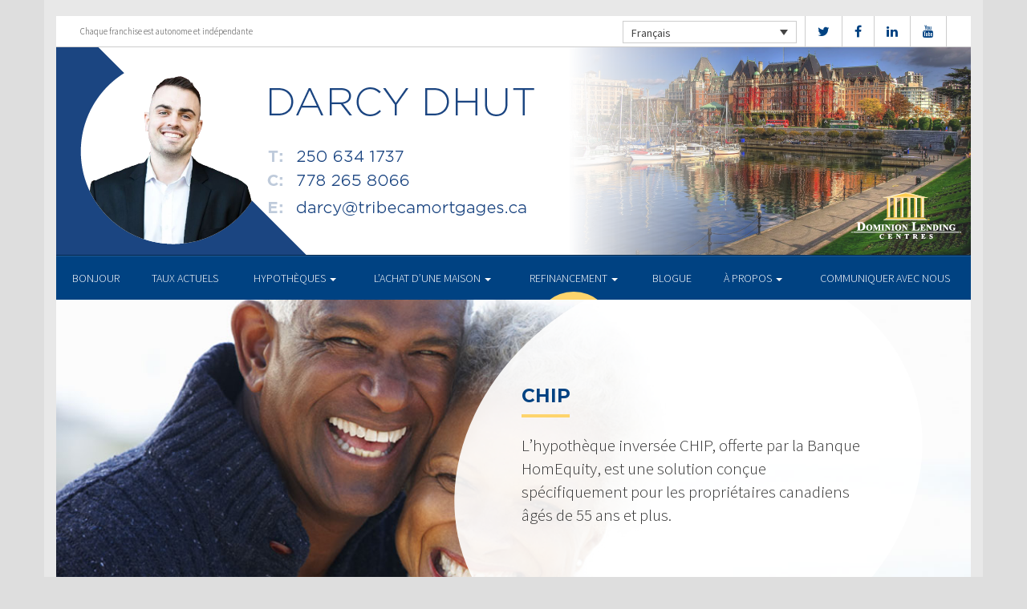

--- FILE ---
content_type: text/html; charset=UTF-8
request_url: https://darcydhut.ca/fr/refinance/chip/
body_size: 11337
content:
<!DOCTYPE html>
<html lang="fr-FR">
<head>
<meta charset="UTF-8">
<meta name="viewport" content="width=device-width, initial-scale=1">
<title>CHIP - Centres Hypothécaires Dominion</title>
<link href='https://fonts.googleapis.com/css?family=Raleway:500,600,700,800,900,400,300&display=swap' rel='stylesheet' type='text/css'>
<link href='https://fonts.googleapis.com/css?family=Pacifico&display=swap' rel='stylesheet' type='text/css'>
<link rel="profile" href="https://gmpg.org/xfn/11">
<link rel="pingback" href="https://darcydhut.ca/xmlrpc.php">

<meta name='robots' content='index, follow, max-image-preview:large, max-snippet:-1, max-video-preview:-1' />
<link rel="alternate" hreflang="en" href="https://darcydhut.ca/refinance/chip/" />
<link rel="alternate" hreflang="fr" href="https://darcydhut.ca/fr/refinance/chip/" />

<!-- Open Graph Meta Tags generated by MashShare 4.0.47 - https://mashshare.net -->
<meta property="og:type" content="article" /> 
<meta property="og:title" content="CHIP" />
<meta property="og:description" content="&lt;p&gt;L&amp;#8217;hypothèque inversée CHIP, offerte par la Banque HomEquity, est une solution conçue spécifiquement pour les propriétaires canadiens âgés de 55 ans et plus.&lt;/p&gt;" />
<meta property="og:image" content="https://darcydhut.ca/wp-content/uploads/2016/09/chip.jpg" />
<meta property="og:url" content="https://darcydhut.ca/fr/refinance/chip/" />
<meta property="og:site_name" content="Centres Hypothécaires Dominion" />
<meta property="article:published_time" content="2016-09-13T15:04:19-04:00" />
<meta property="article:modified_time" content="2017-01-14T22:58:21-05:00" />
<meta property="og:updated_time" content="2017-01-14T22:58:21-05:00" />
<!-- Open Graph Meta Tags generated by MashShare 4.0.47 - https://www.mashshare.net -->
<!-- Twitter Card generated by MashShare 4.0.47 - https://www.mashshare.net -->
<meta property="og:image:width" content="1200" />
<meta property="og:image:height" content="611" />
<meta name="twitter:card" content="summary_large_image">
<meta name="twitter:title" content="CHIP">
<meta name="twitter:description" content="&lt;p&gt;L&amp;#8217;hypothèque inversée CHIP, offerte par la Banque HomEquity, est une solution conçue spécifiquement pour les propriétaires canadiens âgés de 55 ans et plus.&lt;/p&gt;">
<meta name="twitter:image" content="https://darcydhut.ca/wp-content/uploads/2016/09/chip.jpg">
<!-- Twitter Card generated by MashShare 4.0.47 - https://www.mashshare.net -->


	<!-- This site is optimized with the Yoast SEO plugin v17.1 - https://yoast.com/wordpress/plugins/seo/ -->
	<link rel="canonical" href="https://darcydhut.ca/fr/refinance/chip/" />
	<meta property="og:locale" content="fr_FR" />
	<meta property="og:type" content="article" />
	<meta property="og:title" content="CHIP - Centres Hypothécaires Dominion" />
	<meta property="og:description" content="L&#8217;hypothèque inversée CHIP, offerte par la Banque HomEquity, est une solution conçue spécifiquement pour les propriétaires canadiens âgés de 55 ans et plus." />
	<meta property="og:url" content="https://darcydhut.ca/fr/refinance/chip/" />
	<meta property="og:site_name" content="Centres Hypothécaires Dominion" />
	<meta property="article:modified_time" content="2017-01-15T03:58:21+00:00" />
	<meta property="og:image" content="https://darcydhut.ca/wp-content/uploads/2016/09/chip.jpg" />
	<meta property="og:image:width" content="1200" />
	<meta property="og:image:height" content="611" />
	<meta name="twitter:card" content="summary" />
	<meta name="twitter:label1" content="Durée de lecture est." />
	<meta name="twitter:data1" content="2 minutes" />
	<script type="application/ld+json" class="yoast-schema-graph">{"@context":"https://schema.org","@graph":[{"@type":"WebSite","@id":"https://darcydhut.ca/#website","url":"https://darcydhut.ca/","name":"Centres Hypoth\u00e9caires Dominion","description":"Just another WordPress site","potentialAction":[{"@type":"SearchAction","target":{"@type":"EntryPoint","urlTemplate":"https://darcydhut.ca/?s={search_term_string}"},"query-input":"required name=search_term_string"}],"inLanguage":"fr-FR"},{"@type":"ImageObject","@id":"https://darcydhut.ca/fr/refinance/chip/#primaryimage","inLanguage":"fr-FR","url":"https://darcydhut.ca/wp-content/uploads/2016/09/chip.jpg","contentUrl":"https://darcydhut.ca/wp-content/uploads/2016/09/chip.jpg","width":1200,"height":611},{"@type":"WebPage","@id":"https://darcydhut.ca/fr/refinance/chip/#webpage","url":"https://darcydhut.ca/fr/refinance/chip/","name":"CHIP - Centres Hypoth\u00e9caires Dominion","isPartOf":{"@id":"https://darcydhut.ca/#website"},"primaryImageOfPage":{"@id":"https://darcydhut.ca/fr/refinance/chip/#primaryimage"},"datePublished":"2016-09-13T19:04:19+00:00","dateModified":"2017-01-15T03:58:21+00:00","breadcrumb":{"@id":"https://darcydhut.ca/fr/refinance/chip/#breadcrumb"},"inLanguage":"fr-FR","potentialAction":[{"@type":"ReadAction","target":["https://darcydhut.ca/fr/refinance/chip/"]}]},{"@type":"BreadcrumbList","@id":"https://darcydhut.ca/fr/refinance/chip/#breadcrumb","itemListElement":[{"@type":"ListItem","position":1,"name":"Home","item":"https://darcydhut.ca/fr/"},{"@type":"ListItem","position":2,"name":"REFINANCEMENT","item":"https://darcydhut.ca/fr/refinance/"},{"@type":"ListItem","position":3,"name":"CHIP"}]}]}</script>
	<!-- / Yoast SEO plugin. -->


<link rel='dns-prefetch' href='//translate.google.com' />
<link rel='dns-prefetch' href='//use.fontawesome.com' />
<link rel='dns-prefetch' href='//s.w.org' />
<link rel="alternate" type="application/rss+xml" title="Centres Hypothécaires Dominion &raquo; Flux" href="https://darcydhut.ca/fr/feed/" />
<link rel="alternate" type="application/rss+xml" title="Centres Hypothécaires Dominion &raquo; Flux des commentaires" href="https://darcydhut.ca/fr/comments/feed/" />
		<script type="text/javascript">
			window._wpemojiSettings = {"baseUrl":"https:\/\/s.w.org\/images\/core\/emoji\/13.1.0\/72x72\/","ext":".png","svgUrl":"https:\/\/s.w.org\/images\/core\/emoji\/13.1.0\/svg\/","svgExt":".svg","source":{"concatemoji":"https:\/\/darcydhut.ca\/wp-includes\/js\/wp-emoji-release.min.js?ver=5.8.1"}};
			!function(e,a,t){var n,r,o,i=a.createElement("canvas"),p=i.getContext&&i.getContext("2d");function s(e,t){var a=String.fromCharCode;p.clearRect(0,0,i.width,i.height),p.fillText(a.apply(this,e),0,0);e=i.toDataURL();return p.clearRect(0,0,i.width,i.height),p.fillText(a.apply(this,t),0,0),e===i.toDataURL()}function c(e){var t=a.createElement("script");t.src=e,t.defer=t.type="text/javascript",a.getElementsByTagName("head")[0].appendChild(t)}for(o=Array("flag","emoji"),t.supports={everything:!0,everythingExceptFlag:!0},r=0;r<o.length;r++)t.supports[o[r]]=function(e){if(!p||!p.fillText)return!1;switch(p.textBaseline="top",p.font="600 32px Arial",e){case"flag":return s([127987,65039,8205,9895,65039],[127987,65039,8203,9895,65039])?!1:!s([55356,56826,55356,56819],[55356,56826,8203,55356,56819])&&!s([55356,57332,56128,56423,56128,56418,56128,56421,56128,56430,56128,56423,56128,56447],[55356,57332,8203,56128,56423,8203,56128,56418,8203,56128,56421,8203,56128,56430,8203,56128,56423,8203,56128,56447]);case"emoji":return!s([10084,65039,8205,55357,56613],[10084,65039,8203,55357,56613])}return!1}(o[r]),t.supports.everything=t.supports.everything&&t.supports[o[r]],"flag"!==o[r]&&(t.supports.everythingExceptFlag=t.supports.everythingExceptFlag&&t.supports[o[r]]);t.supports.everythingExceptFlag=t.supports.everythingExceptFlag&&!t.supports.flag,t.DOMReady=!1,t.readyCallback=function(){t.DOMReady=!0},t.supports.everything||(n=function(){t.readyCallback()},a.addEventListener?(a.addEventListener("DOMContentLoaded",n,!1),e.addEventListener("load",n,!1)):(e.attachEvent("onload",n),a.attachEvent("onreadystatechange",function(){"complete"===a.readyState&&t.readyCallback()})),(n=t.source||{}).concatemoji?c(n.concatemoji):n.wpemoji&&n.twemoji&&(c(n.twemoji),c(n.wpemoji)))}(window,document,window._wpemojiSettings);
		</script>
		<style type="text/css">
img.wp-smiley,
img.emoji {
	display: inline !important;
	border: none !important;
	box-shadow: none !important;
	height: 1em !important;
	width: 1em !important;
	margin: 0 .07em !important;
	vertical-align: -0.1em !important;
	background: none !important;
	padding: 0 !important;
}
</style>
	<link rel='stylesheet' id='siteorigin-panels-front-css'  href='https://darcydhut.ca/wp-content/mu-plugins/wpspagewizard/css/front.css?ver=2.4.17' type='text/css' media='all' />
<link rel='stylesheet' id='wp-block-library-css'  href='https://darcydhut.ca/wp-includes/css/dist/block-library/style.min.css?ver=5.8.1' type='text/css' media='all' />
<link rel='stylesheet' id='google-language-translator-css'  href='https://darcydhut.ca/wp-content/plugins/google-language-translator/css/style.css?ver=6.0.11' type='text/css' media='' />
<link rel='stylesheet' id='mashsb-styles-css'  href='https://darcydhut.ca/wp-content/plugins/mashsharer/assets/css/mashsb.min.css?ver=4.0.47' type='text/css' media='all' />
<style id='mashsb-styles-inline-css' type='text/css'>
.mashsb-count {color:#cccccc;}[class^="mashicon-"] .text, [class*=" mashicon-"] .text{
    text-indent: -9999px !important;
    line-height: 0px;
    display: block;
    }
    [class^="mashicon-"] .text:after, [class*=" mashicon-"] .text:after {
        content: "" !important;
        text-indent: 0;
        font-size:13px;
        display: block !important;
    }
    [class^="mashicon-"], [class*=" mashicon-"] {
        width:25%;
        text-align: center !important;
    }
    [class^="mashicon-"] .icon:before, [class*=" mashicon-"] .icon:before {
        float:none;
        margin-right: 0;
    }
    .mashsb-buttons a{
       margin-right: 3px;
       margin-bottom:3px;
       min-width: 0;
       width: 41px;
    }
    .onoffswitch,
    .onoffswitch-inner:before,
    .onoffswitch-inner:after
    .onoffswitch2,
    .onoffswitch2-inner:before,
    .onoffswitch2-inner:after  {
        margin-right: 0px;
        width: 41px;
        line-height: 41px;
    }
</style>
<link rel='stylesheet' id='video_pres_style-css'  href='https://darcydhut.ca/wp-content/plugins/wps_videos_client/css/video_pres.css?ver=5.8.1' type='text/css' media='all' />
<link rel='stylesheet' id='wpml-legacy-dropdown-0-css'  href='//darcydhut.ca/wp-content/plugins/sitepress-multilingual-cms/templates/language-switchers/legacy-dropdown/style.min.css?ver=1' type='text/css' media='all' />
<style id='wpml-legacy-dropdown-0-inline-css' type='text/css'>
.wpml-ls-statics-shortcode_actions{background-color:#eeeeee;}.wpml-ls-statics-shortcode_actions, .wpml-ls-statics-shortcode_actions .wpml-ls-sub-menu, .wpml-ls-statics-shortcode_actions a {border-color:#cdcdcd;}.wpml-ls-statics-shortcode_actions a {color:#444444;background-color:#ffffff;}.wpml-ls-statics-shortcode_actions a:hover,.wpml-ls-statics-shortcode_actions a:focus {color:#000000;background-color:#eeeeee;}.wpml-ls-statics-shortcode_actions .wpml-ls-current-language>a {color:#444444;background-color:#ffffff;}.wpml-ls-statics-shortcode_actions .wpml-ls-current-language:hover>a, .wpml-ls-statics-shortcode_actions .wpml-ls-current-language>a:focus {color:#000000;background-color:#eeeeee;}
</style>
<link rel='stylesheet' id='wp-pagenavi-css'  href='https://darcydhut.ca/wp-content/mu-plugins/wp-pagenavi/pagenavi-css.css?ver=2.70' type='text/css' media='all' />
<link rel='stylesheet' id='cms-navigation-style-base-css'  href='https://darcydhut.ca/wp-content/plugins/wpml-cms-nav/res/css/cms-navigation-base.css?ver=1.5.5' type='text/css' media='screen' />
<link rel='stylesheet' id='cms-navigation-style-css'  href='https://darcydhut.ca/wp-content/plugins/wpml-cms-nav/res/css/cms-navigation.css?ver=1.5.5' type='text/css' media='screen' />
<link rel='stylesheet' id='starterbs-css-css'  href='https://darcydhut.ca/wp-content/themes/DLCContemporary/css/bootstrap.min.css?ver=3.1.9' type='text/css' media='all' />
<link rel='stylesheet' id='gf-bs3-css-css'  href='https://darcydhut.ca/wp-content/themes/DLCContemporary/css/gravity-forms-bootstrap.css?ver=1.0.2' type='text/css' media='all' />
<link rel='stylesheet' id='base-css-css'  href='https://darcydhut.ca/wp-content/themes/DLCContemporary/css/starterbs.css?ver=4.1' type='text/css' media='all' />
<link rel='stylesheet' id='editor-css-css'  href='https://darcydhut.ca/wp-content/themes/DLCContemporary/css/editor.css?ver=1.0' type='text/css' media='all' />
<link rel='stylesheet' id='owl-carousel-css-css'  href='https://darcydhut.ca/wp-content/themes/DLCContemporary/css/owl.carousel.css?ver=1.0' type='text/css' media='all' />
<link rel='stylesheet' id='owl-theme-css-css'  href='https://darcydhut.ca/wp-content/themes/DLCContemporary/css/owl.theme.default.css?ver=1.0' type='text/css' media='all' />
<link rel='stylesheet' id='widgets-css-css'  href='https://darcydhut.ca/wp-content/themes/DLCContemporary/css/widgets.css?ver=1.0' type='text/css' media='all' />
<script type='text/javascript' src='https://darcydhut.ca/wp-includes/js/jquery/jquery.min.js?ver=3.6.0' id='jquery-core-js'></script>
<script type='text/javascript' src='https://darcydhut.ca/wp-includes/js/jquery/jquery-migrate.min.js?ver=3.3.2' id='jquery-migrate-js'></script>
<script type='text/javascript' id='mashsb-js-extra'>
/* <![CDATA[ */
var mashsb = {"shares":"0","round_shares":"1","animate_shares":"0","dynamic_buttons":"0","share_url":"https:\/\/darcydhut.ca\/fr\/refinance\/chip\/","title":"CHIP","image":"https:\/\/darcydhut.ca\/wp-content\/uploads\/2016\/09\/chip.jpg","desc":"<p>L\u2019hypoth\u00e8que invers\u00e9e CHIP, offerte par la Banque HomEquity, est une solution con\u00e7ue sp\u00e9cifiquement pour les propri\u00e9taires canadiens \u00e2g\u00e9s de 55 ans et plus.<\/p>\n","hashtag":"","subscribe":"content","subscribe_url":"","activestatus":"1","singular":"1","twitter_popup":"1","refresh":"0","nonce":"bd2ef56f9e","postid":"613","servertime":"1768626034","ajaxurl":"https:\/\/darcydhut.ca\/wp-admin\/admin-ajax.php"};
/* ]]> */
</script>
<script type='text/javascript' src='https://darcydhut.ca/wp-content/plugins/mashsharer/assets/js/mashsb.min.js?ver=4.0.47' id='mashsb-js'></script>
<script type='text/javascript' src='//darcydhut.ca/wp-content/plugins/sitepress-multilingual-cms/templates/language-switchers/legacy-dropdown/script.min.js?ver=1' id='wpml-legacy-dropdown-0-js'></script>
<script type='text/javascript' src='https://darcydhut.ca/wp-content/themes/DLCContemporary/js/jquery.js?ver=1.0' id='jquery-js-js'></script>
<script type='text/javascript' src='https://darcydhut.ca/wp-content/plugins/gravityforms/js/jquery.maskedinput.min.js?ver=1.0' id='jquery-maskedinput-js'></script>
<link rel="https://api.w.org/" href="https://darcydhut.ca/fr/wp-json/" /><link rel="alternate" type="application/json" href="https://darcydhut.ca/fr/wp-json/wp/v2/pages/613" /><link rel="EditURI" type="application/rsd+xml" title="RSD" href="https://darcydhut.ca/xmlrpc.php?rsd" />
<link rel="wlwmanifest" type="application/wlwmanifest+xml" href="https://darcydhut.ca/wp-includes/wlwmanifest.xml" /> 
<meta name="generator" content="WordPress 5.8.1" />
<link rel='shortlink' href='https://darcydhut.ca/fr/?p=613' />
<link rel="alternate" type="application/json+oembed" href="https://darcydhut.ca/fr/wp-json/oembed/1.0/embed?url=https%3A%2F%2Fdarcydhut.ca%2Ffr%2Frefinance%2Fchip%2F" />
<link rel="alternate" type="text/xml+oembed" href="https://darcydhut.ca/fr/wp-json/oembed/1.0/embed?url=https%3A%2F%2Fdarcydhut.ca%2Ffr%2Frefinance%2Fchip%2F&#038;format=xml" />
<meta name="generator" content="WPML ver:4.4.10 stt:1,4;" />
<style type="text/css">#google_language_translator a {display: none !important; }.goog-te-gadget {color:transparent !important;}.goog-te-gadget { font-size:0px !important; }.goog-branding { display:none; }.goog-tooltip {display: none !important;}.goog-tooltip:hover {display: none !important;}.goog-text-highlight {background-color: transparent !important; border: none !important; box-shadow: none !important;}#flags { display:none; }.goog-te-banner-frame{visibility:hidden !important;}body { top:0px !important;}</style><link rel="icon" href="https://darcydhut.ca/wp-content/uploads/2017/01/cropped-DLC_icon-32x32.png" sizes="32x32" />
<link rel="icon" href="https://darcydhut.ca/wp-content/uploads/2017/01/cropped-DLC_icon-192x192.png" sizes="192x192" />
<link rel="apple-touch-icon" href="https://darcydhut.ca/wp-content/uploads/2017/01/cropped-DLC_icon-180x180.png" />
<meta name="msapplication-TileImage" content="https://darcydhut.ca/wp-content/uploads/2017/01/cropped-DLC_icon-270x270.png" />
</head>
<body class="page-template-default page page-id-613 page-child parent-pageid-627">
<div id="page" class="hfeed site">
	
	<header id="masthead" class="site-header" role="banner">


			<div class="container header">
				<div class="row">
					<div class="col-md-12 no-padding">
                   		 <div class="top-header">
                            <div class="col-md-12 whitebg">
                                <div class="col-sm-4">
                                        <p>Chaque franchise est autonome et indépendante</p>
                                    </div>


                                    <div class="col-sm-8">
             
																				<ul class="social">
																					<li><a href="https://www.twitter.com/DLCCanadaInc" target="_blank"><i class="fa fa-twitter" aria-hidden="true"></i></a></li>
																															<li><a href="https://www.facebook.com/DhutDoesMortgages/" target="_blank"><i class="fa fa-facebook" aria-hidden="true"></i></a></li>
																															<li><a href="https://www.linkedin.com/in/darcy-dhut-4b1a5513a/" target="_blank"><i class="fa fa-linkedin" aria-hidden="true"></i></a></li>
																																																			<li><a href="https://www.youtube.com/user/DLCcanada" target="_blank"><i class="fa fa-youtube" aria-hidden="true"></i></a></li>
																														   
										</ul>
										
										
<div
	 class="wpml-ls-statics-shortcode_actions wpml-ls wpml-ls-legacy-dropdown js-wpml-ls-legacy-dropdown" id="lang_sel">
	<ul>

		<li tabindex="0" class="wpml-ls-slot-shortcode_actions wpml-ls-item wpml-ls-item-fr wpml-ls-current-language wpml-ls-last-item wpml-ls-item-legacy-dropdown">
			<a href="#" class="js-wpml-ls-item-toggle wpml-ls-item-toggle lang_sel_sel icl-fr">
                <span class="wpml-ls-native icl_lang_sel_native">Français</span></a>

			<ul class="wpml-ls-sub-menu">
				
					<li class="icl-en wpml-ls-slot-shortcode_actions wpml-ls-item wpml-ls-item-en wpml-ls-first-item">
						<a href="https://darcydhut.ca/refinance/chip/" class="wpml-ls-link">
                            <span class="wpml-ls-native icl_lang_sel_native" lang="en">English</span><span class="wpml-ls-display icl_lang_sel_translated"><span class="wpml-ls-bracket icl_lang_sel_bracket"> (</span>Anglais<span class="wpml-ls-bracket icl_lang_sel_bracket">)</span></span></a>
					</li>

							</ul>

		</li>

	</ul>
</div>
										
                                    </div>
								
								
								 	  
										
                                </div>
                             </div>



                        <div class="main-header main-header-image">
                             
                             	                             <img id="header-custom-image" src="https://darcydhut.ca/wp-content/uploads/2017/12/cropped-DLC_ModernMortgage_DarcyDhut_WebBanner_v1a.png" height="auto" width="100%" alt="" />
	                                                      
                             <div id="agent-profile-wrapper" class="col-xs-5 col-md-6 header-logo hidden" >
                             	<div class="header-circle">
                                     <div class="logo-area">
                                                                         <a href="https://darcydhut.ca/fr/"  rel="home" class="logo"
                                         style="background-image: url('https://darcydhut.ca/wp-content/themes/DLCContemporary/img/tempImages/logo-fr.svg')"></a>
                                        
                                             <p>
                                             	 Dominion Lending Centres Modern Mortgage Group Corp.                                             	                                     		 </p>
                                            </div>
                                        </div>
                                    </div>


                             <div id="agent-profile-info-wrapper" class="col-xs-7 col-md-6 hidden">


                             <!---- AGENT PROFILE -->

                             <section class="agent-profile">
                                                              	 <div class="profile-image">
                                     <span style="background-image: url('https://media.dominionintranet.ca/emp/images/m15849_1607306042.jpg')"></span>
                                 </div>
                                                                  
                                    <div class="agent-details">
                                        <h2>Darcy Dhut</h2>
                                        <h3>Mortgage Broker</h3>

                                                                                <span class="d-block">
											Permis d’initiateur #Duncan										</span>
																				
                                        <div>
                                            <ul>
                                                                                                <li><a href="mailto:darcydhut@dominionlending.ca">darcydhut@dominionlending.ca</a></li>
                                                												<li>
                                                	                                                	<b>Tel:</b> <a href="tel: 2506341737">2506341737</a>
																																						</li>
												
												<li>
                                                													</li>
												<li>
																									</li>
                                            </ul>
									 	</div>

																				<div class="app-buttons">
											<a class="google-btn" target="_blank" href="https://dlcapp.ca/id/8750?lang=fr"><div></div></a>
											<a class="apple-btn" target="_blank" href="https://dlcapp.ca/id/8750?lang=fr"><div></div></a>
										</div>
									</div>

                                </section>

                               <!---- END AGENT PROFILE -->

                             </div>
                         </div>
                       </div>
                     </div>
                   </div>
         		</div>
			</header>

            <div class="nav-stuck">
            <div class="container main">
				<div class="row">
					<div class="col-md-12 no-padding ">

                       <nav class="navbar" role="navigation">
							  <div class="navbar-header">
                                    <button type="button" class="navbar-toggle" data-toggle="collapse" data-target=".navbar-collapse">
                                        <span class="icon-bar"></span>
                                        <span class="icon-bar"></span>
                                        <span class="icon-bar"></span>
                                    </button>
                                </div>

								 <div class="navbar-collapse collapse no-padding"><ul id="main-menu" class="nav navbar-nav"><li id="menu-item-703" class="menu-item menu-item-type-post_type menu-item-object-page menu-item-home menu-item-703"><a href="https://darcydhut.ca/fr/">BONJOUR</a></li>
<li id="menu-item-1104" class="menu-item menu-item-type-post_type menu-item-object-page menu-item-1104"><a href="https://darcydhut.ca/fr/mortgages/current-rates/">TAUX ACTUELS</a></li>
<li id="menu-item-704" class="menu-item menu-item-type-post_type menu-item-object-page menu-item-has-children dropdown menu-item-704"><a href="https://darcydhut.ca/fr/mortgages/" class="dropdown-toggle" data-toggle="dropdown">HYPOTHÈQUES <b class="caret"></b></a>
<ul class="dropdown-menu">
	<li id="menu-item-705" class="menu-item menu-item-type-post_type menu-item-object-page menu-item-705"><a href="https://darcydhut.ca/fr/mortgages/benefits-of-using-a-mortgage-professional/">Les avantages du professionnel hypothécaire</a></li>
	<li id="menu-item-706" class="menu-item menu-item-type-post_type menu-item-object-page menu-item-706"><a href="https://darcydhut.ca/fr/mortgages/mortgage-professional-cost/">Les Coûts D’un Professionnel Hypothécaire</a></li>
	<li id="menu-item-707" class="menu-item menu-item-type-post_type menu-item-object-page menu-item-707"><a href="https://darcydhut.ca/fr/mortgages/mortgage-renewal/">Renouvellement hypothécaire</a></li>
	<li id="menu-item-708" class="menu-item menu-item-type-post_type menu-item-object-page menu-item-708"><a href="https://darcydhut.ca/fr/mortgages/home-equity/">Valeur Nette de la Propriété</a></li>
	<li id="menu-item-709" class="menu-item menu-item-type-post_type menu-item-object-page menu-item-709"><a href="https://darcydhut.ca/fr/mortgages/mortgage-life-insurance/">Assurance vie Hypothécaire</a></li>
	<li id="menu-item-710" class="menu-item menu-item-type-post_type menu-item-object-page menu-item-710"><a href="https://darcydhut.ca/fr/mortgages/how-to-apply/">Pour présenter une demande</a></li>
</ul>
</li>
<li id="menu-item-711" class="menu-item menu-item-type-post_type menu-item-object-page menu-item-has-children dropdown menu-item-711"><a href="https://darcydhut.ca/fr/home-purchase/" class="dropdown-toggle" data-toggle="dropdown">L&rsquo;ACHAT D&rsquo;UNE MAISON <b class="caret"></b></a>
<ul class="dropdown-menu">
	<li id="menu-item-712" class="menu-item menu-item-type-post_type menu-item-object-page menu-item-712"><a href="https://darcydhut.ca/fr/home-purchase/home-purchase-overview/">Accueil Achat Aperçu</a></li>
	<li id="menu-item-713" class="menu-item menu-item-type-post_type menu-item-object-page menu-item-713"><a href="https://darcydhut.ca/fr/home-purchase/mortgage-pre-approval/">Préapprobation Hypothécaire</a></li>
	<li id="menu-item-714" class="menu-item menu-item-type-post_type menu-item-object-page menu-item-714"><a href="https://darcydhut.ca/fr/home-purchase/fixed-rate-vs-variable-rate/">Taux Fixe Vs Taux Variable</a></li>
	<li id="menu-item-715" class="menu-item menu-item-type-post_type menu-item-object-page menu-item-715"><a href="https://darcydhut.ca/fr/home-purchase/understanding-your-credit-report/">Comprendre Votre Rapport De Crédit</a></li>
	<li id="menu-item-716" class="menu-item menu-item-type-post_type menu-item-object-page menu-item-716"><a href="https://darcydhut.ca/fr/home-purchase/determine-the-right-term/">Déterminer La Durée Qui Vous Convient</a></li>
	<li id="menu-item-717" class="menu-item menu-item-type-post_type menu-item-object-page menu-item-717"><a href="https://darcydhut.ca/fr/home-purchase/pay-off-your-mortgage-faster/">Payer Votre Hypothèque Plus Rapidement</a></li>
	<li id="menu-item-718" class="menu-item menu-item-type-post_type menu-item-object-page menu-item-718"><a href="https://darcydhut.ca/fr/home-purchase/self-employed-solutions/">Solutions Pour Travailleurs Autonomes</a></li>
	<li id="menu-item-1103" class="menu-item menu-item-type-post_type menu-item-object-page menu-item-1103"><a href="https://darcydhut.ca/fr/mortgages/current-rates/">TAUX ACTUELS</a></li>
	<li id="menu-item-649" class="menu-item menu-item-type-post_type menu-item-object-page menu-item-649"><a href="https://darcydhut.ca/fr/home-purchase/home-purchase-calculators/">Calculateurs relatifs à l&#8217;achat d&#8217;une propriété</a></li>
</ul>
</li>
<li id="menu-item-719" class="menu-item menu-item-type-post_type menu-item-object-page current-page-ancestor current-menu-ancestor current-menu-parent current-page-parent current_page_parent current_page_ancestor menu-item-has-children dropdown active menu-item-719"><a href="https://darcydhut.ca/fr/refinance/" class="dropdown-toggle" data-toggle="dropdown">REFINANCEMENT <b class="caret"></b></a>
<ul class="dropdown-menu">
	<li id="menu-item-720" class="menu-item menu-item-type-post_type menu-item-object-page current-page-ancestor current-page-parent menu-item-720"><a href="https://darcydhut.ca/fr/refinance/">A propos de refinancer</a></li>
	<li id="menu-item-721" class="menu-item menu-item-type-post_type menu-item-object-page current-menu-item page_item page-item-613 current_page_item active menu-item-721 active "><a href="https://darcydhut.ca/fr/refinance/chip/">CHIP</a></li>
	<li id="menu-item-722" class="menu-item menu-item-type-post_type menu-item-object-page menu-item-722"><a href="https://darcydhut.ca/fr/refinance/refinance-calculators/">Calculateurs de refinancement</a></li>
</ul>
</li>
<li id="menu-item-723" class="menu-item menu-item-type-post_type menu-item-object-page menu-item-723"><a href="https://darcydhut.ca/fr/blog/">Blogue</a></li>
<li id="menu-item-724" class="menu-item menu-item-type-post_type menu-item-object-page menu-item-has-children dropdown menu-item-724"><a href="https://darcydhut.ca/fr/about/" class="dropdown-toggle" data-toggle="dropdown">À PROPOS <b class="caret"></b></a>
<ul class="dropdown-menu">
	<li id="menu-item-725" class="menu-item menu-item-type-post_type menu-item-object-page menu-item-725"><a href="https://darcydhut.ca/fr/about/about-dominion-lending-centres/">Aperçu de l’entreprise</a></li>
	<li id="menu-item-1137" class="menu-item menu-item-type-post_type menu-item-object-page menu-item-1137"><a href="https://darcydhut.ca/fr/commercial-leasing/">COMMERCIAL ET CRÉDIT-BAIL</a></li>
	<li id="menu-item-726" class="menu-item menu-item-type-post_type menu-item-object-page menu-item-726"><a href="https://darcydhut.ca/fr/about/lenders-associates/">Prêteurs et Partenaires</a></li>
	<li id="menu-item-727" class="menu-item menu-item-type-post_type menu-item-object-page menu-item-727"><a href="https://darcydhut.ca/fr/about/resources/">Ressources</a></li>
	<li id="menu-item-728" class="menu-item menu-item-type-post_type menu-item-object-page menu-item-728"><a href="https://darcydhut.ca/fr/about/client-testimonials/">Témoignages</a></li>
</ul>
</li>
<li id="menu-item-1205" class="menu-item menu-item-type-post_type menu-item-object-page menu-item-1205"><a href="https://darcydhut.ca/fr/about/contact/">Communiquer avec Nous</a></li>
</ul></div>                        	 </div>
                        </nav>
					</div>
                   </div>
                 </div>
			</div>


	<div id="content" class="site-content contemporary-theme"> 
    <section class="top-area">
        <div class="container main">
            <div class="row">
                <div class="col-md-12">
                    <div class="top-image" style="background-image: url(https://darcydhut.ca/wp-content/uploads/2016/09/chip.jpg ) !important;">
                        <img src="https://darcydhut.ca/wp-content/uploads/2016/09/chip.jpg" style="width: 0px;visibility: hidden;" alt="CHIP banner">
                        <div class="col-md-7 col-md-offset-5">
                            <div class="introduction">
                                <h1 class="page-title">CHIP</h1>
                                <p>L&#8217;hypothèque inversée CHIP, offerte par la Banque HomEquity, est une solution conçue spécifiquement pour les propriétaires canadiens âgés de 55 ans et plus.</p>
                            </div>
                            <div class="white-circle">
                            </div>
                        </div>
                    </div>
                </div>
            </div>
        </div>
    </section>

		<section class="app-box">
        <div class="container main">
            <div class="app-buttons">
									<h2>Télécharger ma boîte à outils hypothécaires!</h2>
								<a class="google-btn" target="_blank" href="https://dlcapp.ca/id/8750?lang=fr"><div></div></a>
				<a class="apple-btn" target="_blank" href="https://dlcapp.ca/id/8750?lang=fr"><div></div></a>
			</div>
            </div>
        </section>
	
<section class="main-area internal-pages">
    <div class="container main">
        <div class="col-md-12">
        	 <div class="row">
            <div class="row is-flex">
                <div class="col-sm-8 content-area">
                    <main id="main" class="site-main" role="main">
                        <div class="col-md-12">
                            <blockquote><p>Ne serait-ce pas merveilleux si vous aviez l’argent pour faire plus des choses que vous aimeriez faire? Un prêt hypothécaire inversé CHIP pourrait être la solution. C’est une façon simple et sensée de libérer la valeur de votre résidence et de la transformer en argent comptant afin de<br />
vous aider à profiter de la vie selon vos désirs.</p></blockquote>
<h3>AVANTAGES D’UNE HYPOTHÈQUE INVERSÉE CHIP</h3>
<p><b>Vous recevez l’argent exempt d’impôt.</b> Ces fonds ne sont pas ajoutés à votre revenu imposable, ainsi cela n’affecte pas vos prestations de la Sécurité de la vieillesse ou le Supplément de revenu garanti que vous pourriez recevoir du gouvernement.</p>
<p><b>Vous pouvez utiliser les fonds comme bon vous semble.</b> Peut-être aimeriez-vous profiter de votre retraite ou payer certaines dépenses imprévues. Peut-être voulez-vous rénover votre habitation ou aider votre famille, mais sans avoir à vider vos économies. La seule condition que nous imposons est que tout prêt en souffrance (p. ex., une hypothèque ou une marge de crédit hypothécaire) garanti par votre propriété soit remboursé à même votre prêt hypothécaire CHIP.</p>
<p><b>Aucun paiement hypothécaire régulier n’est requis tant que vous ou votre conjoint vivez dans la résidence.</b> Le montant complet du prêt arrive à échéance et doit être remboursé seulement quand vous et votre conjoint ne vivez plus dans la résidence.</p>
<p><b>Vous restez propriétaire et gardez le plein contrôle de votre propriété.</b> On ne vous demandera jamais de déménager ou de vendre la résidence afin de rembourser votre hypothèque inversée CHIP. Tout ce que nous exigeons est que vous entreteniez la propriété et payiez à temps vos impôts fonciers, votre assurance contre l’incendie ainsi que les frais de copropriété ou<br />
d’entretien tant que vous y vivez.</p>
<p><b>Vous gardez toute la valeur nette restante de votre propriété.</b> Dans nos nombreuses années d’expérience, 99 propriétaires sur 100 ont de l’argent en surplus après le remboursement de leur prêt hypothécaire CHIP. Et en moyenne, ce montant représente 50 % de la valeur de la résidence au moment de la vente.</p>
<h3>FOIRE AUX QUESTIONS</h3>
<p><b>Vous avez des questions? Voici les réponses aux questions les plus fréquemment posées.</b></p>
<p><b>Comment fonctionne une hypothèque inversée CHIP?</b><br />
<b>Un prêt hypothécaire inversé CHIP est garanti par la valeur nette de votre résidence.</b></p>
<p>Contrairement à une hypothèque ordinaire pour laquelle vous devez effectuer des paiements réguliers à quelqu’un d’autre, une hypothèque inversée vous paye, vous!</p>
<p>Le gros avantage de l’hypothèque inversée CHIP est que <b>vous n’avez pas à effectuer de paiements mensuels tant et aussi longtemps que vous ou votre conjoint vivez dans la propriété.</b> Voilà ce qui a rendu les hypothèques inversées si populaires au Canada, au Royaume-Uni, aux États-Unis, en Australie et dans d’autres pays.</p>
<p><b>À qui s’adressent les hypothèques inversées?</b><br />
<b>Le prêt hypothécaire inversé CHIP est conçu exclusivement pour les propriétaires âgés de 55 ans ou plus.</b> Cette exigence quant à l’âge s’applique aux deux conjoints.</p>
<p><b>Combien peut-on obtenir et comment est effectué le calcul?</b><br />
<b>Vous pouvez recevoir jusqu’à 55 % de la valeur de votre résidence.</b> Le calcul du montant précis prend en compte votre âge et l’âge de votre conjoint, l’endroit où est située votre demeure, le type de résidence que vous possédez et la valeur actuelle de votre propriété selon l’évaluation.  Vous pouvez communiquer avec moi et je pourrai vous donner rapidement une estimation du montant que vous pourriez obtenir.</p>
<p><b>Comment est-ce que je reçois l’argent?</b><br />
<b>Vous avez le choix.</b> Le prêt hypothécaire inversé CHIP vous offre deux options : recevoir tous les fonds auxquels vous avez droit en une seule somme forfaitaire ou recevoir un certain montant maintenant et d’autres fonds plus tard. La Rente Avantage vous permet, quant à elle, de recevoir des avances planifiées sur une période de temps prédéterminée. </p>
<p><b>Est-ce que le propriétaire devra rembourser plus que ce que la maison vaut?</b><br />
Le propriétaire garde toute la valeur nette restante. Au cours de nos nombreuses années d’expérience, plus de 99 % des propriétaires ont de l’argent en surplus lorsque leur prêt est remboursé. La valeur nette restante dépend du montant emprunté, de la valeur de la résidence et de la période de temps écoulée depuis que l’hypothèque inversée a été contractée.</p>
<p><b>Est-ce que la Banque possédera ma résidence?</b><br />
Non. Le propriétaire demeure le seul et unique propriétaire et garde les titres de propriété.  Nous exigeons toutefois que le propriétaire habite la résidence, paye les impôts fonciers à temps, détienne une assurance sur la propriété et entretienne celle-ci afin de la garder en bon état.</p>
<p><b>Et si le propriétaire a déjà une hypothèque?</b><br />
Plusieurs de nos clients utilisent un prêt hypothécaire inversé pour rembourser leur hypothèque actuelle ainsi que leurs dettes.</p>
<p><b>Est-ce que les hypothèques inversées devraient être considérées uniquement en dernier recours?</b><br />
Non. Plusieurs professionnels du milieu financier recommandent un prêt hypothécaire inversé afin de compléter un revenu mensuel plutôt que de vendre la propriété et d’acheter une plus petite résidence, ou encore d’opter pour une hypothèque ou une marge de crédit traditionnelle.</p>
<p><b>Quels frais sont associés à une hypothèque inversée?</b><br />
Il y a des frais uniques visant à traiter la demande comme les frais d’évaluation de la propriété, des frais pour demander conseil auprès d’un conseiller juridique indépendant ainsi que nos frais d’administration, d’assurance et d’enregistrement des titres. À l’exception des frais d’évaluation, ces frais sont payés à même les fonds octroyés.</p>
<p><b>Et si le propriétaire n’a pas assez d’argent pour effectuer les paiements?</b><br />
Il n’y a aucun paiement mensuel à faire tant et aussi longtemps que le propriétaire habite dans la résidence.</p>
                        </div>

                        <!-- CALCULATORS -->

                        

                                                
                        
                        

                        

                        
                        
                            
                            
                                            </main>
                </div>

                <div class="hidden-xs col-sm-4 sidebar">
                    <div id='nav_menu' class='widget'><div class="menu-refinance-sub-french-container"><ul id="menu-refinance-sub-french" class="menu"><li id="menu-item-687" class="menu-item menu-item-type-post_type menu-item-object-page current-page-ancestor current-menu-ancestor current-menu-parent current-page-parent current_page_parent current_page_ancestor menu-item-has-children menu-item-687"><a href="https://darcydhut.ca/fr/refinance/">REFINANCEMENT</a>
<ul class="sub-menu">
	<li id="menu-item-688" class="menu-item menu-item-type-post_type menu-item-object-page current-menu-item page_item page-item-613 current_page_item menu-item-688 active "><a href="https://darcydhut.ca/fr/refinance/chip/" aria-current="page">CHIP</a></li>
	<li id="menu-item-689" class="menu-item menu-item-type-post_type menu-item-object-page menu-item-689"><a href="https://darcydhut.ca/fr/refinance/refinance-calculators/">Calculateurs de refinancement</a></li>
</ul>
</li>
</ul></div></div>                </div>
            </div>
        </div>
       </div>
    </div>
</section>

</div>
</div>

	<div class="container main footer">
   	 <footer>
     	<div class="top-footer">
        <div class="row">
            	<div class="hidden-xs">
                    <div class="col-sm-3">
                        <div class="menu-mortgages-sub-french-container"><ul id="menu-mortgages-sub-french" class="menu"><li id="menu-item-667" class="menu-item menu-item-type-post_type menu-item-object-page menu-item-has-children menu-item-667"><a href="https://darcydhut.ca/fr/mortgages/">HYPOTHÈQUES</a>
<ul class="sub-menu">
	<li id="menu-item-668" class="menu-item menu-item-type-post_type menu-item-object-page menu-item-668"><a href="https://darcydhut.ca/fr/mortgages/benefits-of-using-a-mortgage-professional/">Les avantages du professionnel hypothécaire</a></li>
	<li id="menu-item-669" class="menu-item menu-item-type-post_type menu-item-object-page menu-item-669"><a href="https://darcydhut.ca/fr/mortgages/mortgage-professional-cost/">Les Coûts D’un Professionnel Hypothécaire</a></li>
	<li id="menu-item-670" class="menu-item menu-item-type-post_type menu-item-object-page menu-item-670"><a href="https://darcydhut.ca/fr/mortgages/mortgage-renewal/">Renouvellement hypothécaire</a></li>
	<li id="menu-item-671" class="menu-item menu-item-type-post_type menu-item-object-page menu-item-671"><a href="https://darcydhut.ca/fr/mortgages/home-equity/">Valeur Nette de la Propriété</a></li>
	<li id="menu-item-672" class="menu-item menu-item-type-post_type menu-item-object-page menu-item-672"><a href="https://darcydhut.ca/fr/mortgages/mortgage-life-insurance/">Assurance vie Hypothécaire</a></li>
	<li id="menu-item-675" class="menu-item menu-item-type-post_type menu-item-object-page menu-item-675"><a href="https://darcydhut.ca/fr/mortgages/how-to-apply/">Pour présenter une demande</a></li>
</ul>
</li>
</ul></div>                    </div>
                
                    <div class="col-sm-2 col-md-3">
                        <div class="menu-home-purchase-sub-french-container"><ul id="menu-home-purchase-sub-french" class="menu"><li id="menu-item-676" class="menu-item menu-item-type-post_type menu-item-object-page menu-item-has-children menu-item-676"><a href="https://darcydhut.ca/fr/home-purchase/">L&rsquo;ACHAT D&rsquo;UNE MAISON</a>
<ul class="sub-menu">
	<li id="menu-item-677" class="menu-item menu-item-type-post_type menu-item-object-page menu-item-677"><a href="https://darcydhut.ca/fr/home-purchase/home-purchase-overview/">Accueil Achat Aperçu</a></li>
	<li id="menu-item-678" class="menu-item menu-item-type-post_type menu-item-object-page menu-item-678"><a href="https://darcydhut.ca/fr/home-purchase/mortgage-pre-approval/">Préapprobation Hypothécaire</a></li>
	<li id="menu-item-679" class="menu-item menu-item-type-post_type menu-item-object-page menu-item-679"><a href="https://darcydhut.ca/fr/home-purchase/fixed-rate-vs-variable-rate/">Taux Fixe Vs Taux Variable</a></li>
	<li id="menu-item-680" class="menu-item menu-item-type-post_type menu-item-object-page menu-item-680"><a href="https://darcydhut.ca/fr/home-purchase/understanding-your-credit-report/">Comprendre Votre Rapport De Crédit</a></li>
	<li id="menu-item-681" class="menu-item menu-item-type-post_type menu-item-object-page menu-item-681"><a href="https://darcydhut.ca/fr/home-purchase/determine-the-right-term/">Déterminer La Durée Qui Vous Convient</a></li>
	<li id="menu-item-682" class="menu-item menu-item-type-post_type menu-item-object-page menu-item-682"><a href="https://darcydhut.ca/fr/home-purchase/pay-off-your-mortgage-faster/">Payer Votre Hypothèque Plus Rapidement</a></li>
	<li id="menu-item-683" class="menu-item menu-item-type-post_type menu-item-object-page menu-item-683"><a href="https://darcydhut.ca/fr/home-purchase/self-employed-solutions/">Solutions Pour Travailleurs Autonomes</a></li>
</ul>
</li>
</ul></div>                        <div class="menu-refinance-sub-french-container"><ul id="menu-refinance-sub-french-1" class="menu"><li class="menu-item menu-item-type-post_type menu-item-object-page current-page-ancestor current-menu-ancestor current-menu-parent current-page-parent current_page_parent current_page_ancestor menu-item-has-children menu-item-687"><a href="https://darcydhut.ca/fr/refinance/">REFINANCEMENT</a>
<ul class="sub-menu">
	<li class="menu-item menu-item-type-post_type menu-item-object-page current-menu-item page_item page-item-613 current_page_item menu-item-688 active "><a href="https://darcydhut.ca/fr/refinance/chip/" aria-current="page">CHIP</a></li>
	<li class="menu-item menu-item-type-post_type menu-item-object-page menu-item-689"><a href="https://darcydhut.ca/fr/refinance/refinance-calculators/">Calculateurs de refinancement</a></li>
</ul>
</li>
</ul></div>                    </div>
                
                    <div class="col-sm-3">
                        <div class="menu-about-sub-french-container"><ul id="menu-about-sub-french" class="menu"><li id="menu-item-692" class="menu-item menu-item-type-post_type menu-item-object-page menu-item-has-children menu-item-692"><a href="https://darcydhut.ca/fr/about/about-dominion-lending-centres/">À PROPOS</a>
<ul class="sub-menu">
	<li id="menu-item-693" class="menu-item menu-item-type-post_type menu-item-object-page menu-item-693"><a href="https://darcydhut.ca/fr/about/client-testimonials/">Témoignages</a></li>
	<li id="menu-item-1136" class="menu-item menu-item-type-post_type menu-item-object-page menu-item-1136"><a href="https://darcydhut.ca/fr/commercial-leasing/">COMMERCIAL ET CRÉDIT-BAIL</a></li>
	<li id="menu-item-695" class="menu-item menu-item-type-post_type menu-item-object-page menu-item-695"><a href="https://darcydhut.ca/fr/about/resources/">Ressources</a></li>
	<li id="menu-item-696" class="menu-item menu-item-type-post_type menu-item-object-page menu-item-696"><a href="https://darcydhut.ca/fr/about/lenders-associates/">Prêteurs et associations</a></li>
	<li id="menu-item-697" class="menu-item menu-item-type-post_type menu-item-object-page menu-item-697"><a href="https://darcydhut.ca/fr/about/contact/">Contactez-nous</a></li>
</ul>
</li>
</ul></div>                    </div>
                </div>
            
              <div class="col-sm-3">
              	<div class="address">
                    <h2>Communiquer avec Nous</h2>
                    
                    <p class="name">Darcy Dhut</p>
                    <p class="title">Mortgage Broker</p>

                                        <p class="d-block">
                        Permis d’initiateur #Duncan                    </p>
                    
                                        <p>105-1090 Johnson St<br />
                    Victoria, BC<br />
                    V8V 0B3, Canada</p>
                                        
                    <p>
                                                    <b>Courriel: </b><a href="mailto:darcydhut@dominionlending.ca">darcydhut@dominionlending.ca</a> </br>
                                                                    <b>Téléphone: </b><a href="tel:2506341737">2506341737</a> </br>
                                                                                                   </p>

                </div>
            </div>
         </div>
         </div>
    
       <div class="btm-footer">
       	<div class="container">
                        <p>&copy; 2026 Centres Hypothécaires Dominion 
                <a href="/fr/terms-of-use/">Conditions d’utilisation</a> | 
                <a href="/fr/privacy-policy/">Politique de confidentialité</a>
            </p>
            
        </div>
       </div>
     </footer>
   </div>


<div id="flags" style="display:none" class="size18"><ul id="sortable" class="ui-sortable"><li id="English"><a href="#" title="English" class="nturl notranslate en flag united-states"></a></li></ul></div><div id='glt-footer'><div id="google_language_translator" class="default-language-en"></div></div><script>function GoogleLanguageTranslatorInit() { new google.translate.TranslateElement({pageLanguage: 'en', includedLanguages:'en', autoDisplay: false}, 'google_language_translator');}</script><script type='text/javascript' src='https://darcydhut.ca/wp-content/plugins/google-language-translator/js/scripts.js?ver=6.0.11' id='scripts-js'></script>
<script type='text/javascript' src='//translate.google.com/translate_a/element.js?cb=GoogleLanguageTranslatorInit' id='scripts-google-js'></script>
<script type='text/javascript' src='https://darcydhut.ca/wp-content/plugins/wps_videos_client/js/video_pres.js?ver=1.0' id='video_pres-js'></script>
<script type='text/javascript' src='https://darcydhut.ca/wp-content/themes/DLCContemporary/js/bootstrap.min.js?ver=3.1.1' id='starterbs-js-js'></script>
<script type='text/javascript' src='https://darcydhut.ca/wp-content/themes/DLCContemporary/js/carousel.js?ver=1.0.1' id='carousel-js-js'></script>
<script type='text/javascript' src='https://darcydhut.ca/wp-content/themes/DLCContemporary/js/easing.js?ver=1.0.1' id='easing-js-js'></script>
<script type='text/javascript' src='https://darcydhut.ca/wp-content/themes/DLCContemporary/js/starterbs.js?ver=1.2' id='base-js-js'></script>
<script type='text/javascript' src='https://darcydhut.ca/wp-content/themes/DLCContemporary/js/owl.carousel.js?ver=1.0' id='owl-carousel-js-js'></script>
<script type='text/javascript' src='https://use.fontawesome.com/b876cd329b.js?ver=1.0' id='fontawesome-js-js'></script>
<script type='text/javascript' src='https://darcydhut.ca/wp-includes/js/wp-embed.min.js?ver=5.8.1' id='wp-embed-js'></script>
</body>
</html>